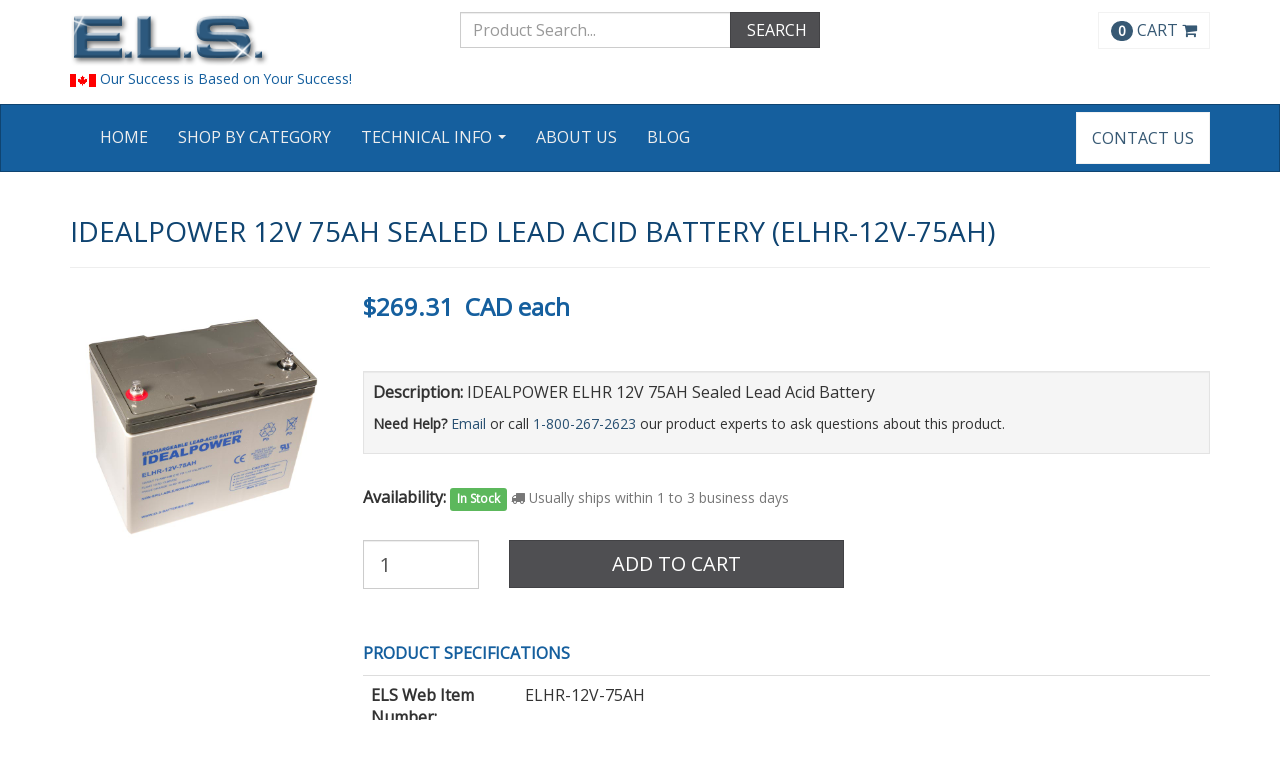

--- FILE ---
content_type: text/html; charset=utf-8
request_url: https://www.emergencylighting.ca/Catalog/sealed-lead-acid-batteries/voltage/idealpower-12v-75ah-sealed-lead-acid-battery.aspx
body_size: 10002
content:
<!DOCTYPE html>

<html lang="en">
<head>
    <meta charset="utf-8">
    <meta http-equiv="X-UA-Compatible" content="IE=edge">
    <meta name="viewport" content="width=device-width, initial-scale=1">

	
	
	<TITLE>IDEALPOWER 12V 75AH SEALED LEAD ACID BATTERY | IDEALPOWER-ELHR-12V-75AH | Emergency Lighting</TITLE>
<META NAME="KEYWORDS" CONTENT="IDEALPOWER ELHR 12V 75AH  Sealed Lead Acid Battery,IDEALPOWER 12V 75AH SEALED LEAD ACID BATTERY,ELHR-12V-75AH,IDEALPOWER,ELHR-12V-75AH,12V DC Volts Output, E.L.S., ELS, Emergency Lighting Supplier, Emergency Light Parts, Emergency Lighting Distributor, Buy Purchase Emergency Light Parts, Emergency Lighting Retailer, on-line store, catalogue, shop online, commercial, industrial, retail, products, emergencylighting.ca, Canada, Canadian wholesale supplier">
<META NAME="DESCRIPTION" CONTENT="IDEALPOWER ELHR 12V 75AH  Sealed Lead Acid Battery-IDEALPOWER 12V 75AH SEALED LEAD ACID BATTERY by IDEALPOWER. ELS - Canada's Source for Emergency Lighting">
<meta property="og:image" content="https:/www.emergencylighting.ca/images/products/ELHR12V75AH.jpg">
<meta property="og:type" content="website" >
<meta property="og:site_name" content="E.L.S." >
<meta property="og:title" content="IDEALPOWER 12V 75AH SEALED LEAD ACID BATTERY - IDEALPOWER-ELHR-12V-75AH - Emergency Lighting" >
<meta property="og:description" content="IDEALPOWER ELHR 12V 75AH  Sealed Lead Acid Battery-IDEALPOWER 12V 75AH SEALED LEAD ACID BATTERY by IDEALPOWER. ELS - Canada's Source for Emergency Lighting" >
<meta property="og:url" content="https://www.emergencylighting.ca/Catalog/sealed-lead-acid-batteries/voltage/idealpower-12v-75ah-sealed-lead-acid-battery.aspx" >
<meta property="og:locale" content="en_US" >


<script>
    var EnableGoogleAnalytics = false;
    var EnableGoogleAdWords = false;
</script>


<!-- Global site tag (gtag.js) - Google Analytics -->
<script async src="https://www.googletagmanager.com/gtag/js?id=G-RKRMK2J9TG"></script>
<script>
    var GoogleAnalyticsAccountNumber = 'G-RKRMK2J9TG';
    var GoogleAdWordsConversionID = '8888888888';
    EnableGoogleAnalytics = true;

    window.dataLayer = window.dataLayer || [];
    function gtag() { dataLayer.push(arguments); }
    gtag('js', new Date());

    

    gtag('config', GoogleAnalyticsAccountNumber);
    
</script>
<meta name="robots" content="index,follow">
<meta http-equiv="cache-control" content="no-cache, no-store" />
<meta http-equiv="expires" content="0" />

<link rel='canonical' href='https://www.emergencylighting.ca/Catalog/sealed-lead-acid-batteries/voltage/idealpower-12v-75ah-sealed-lead-acid-battery.aspx'>

<link rel="apple-touch-icon" sizes="180x180" href="https://www.emergencylighting.ca/favicons/apple-touch-icon.png">
<link rel="icon" type="image/png" href="https://www.emergencylighting.ca/favicons/favicon-32x32.png" sizes="32x32">
<link rel="icon" type="image/png" href="https://www.emergencylighting.ca/favicons/favicon-16x16.png" sizes="16x16">
<link rel="manifest" href="https://www.emergencylighting.ca/favicons/manifest.json">
<link rel="mask-icon" href="https://www.emergencylighting.ca/favicons/safari-pinned-tab.svg" color="#2d597e">
<link rel="shortcut icon" href="https://www.emergencylighting.ca/favicons/favicon.ico">
<meta name="apple-mobile-web-app-title" content="E.L.S.">
<meta name="application-name" content="E.L.S.">
<meta name="msapplication-config" content="https://www.emergencylighting.ca/favicons/browserconfig.xml">
<meta name="theme-color" content="#ffffff">

<link href="https://www.emergencylighting.ca/includes/bootstrap.min.css?t=202105211452" rel="stylesheet">
<link href="https://www.emergencylighting.ca/includes/theme.min.css?t=202105211452" rel="stylesheet">
<link href="https://fonts.googleapis.com/css?family=Open+Sans:300,400" rel="stylesheet">

<script src="https://cdn.jsdelivr.net/npm/jquery@3.7.1/dist/jquery.min.js" integrity="sha256-/JqT3SQfawRcv/BIHPThkBvs0OEvtFFmqPF/lYI/Cxo=" crossorigin="anonymous"></script>
 <script src="https://cdn.jsdelivr.net/npm/bootstrap@3.4.1/dist/js/bootstrap.min.js" integrity="sha384-aJ21OjlMXNL5UyIl/XNwTMqvzeRMZH2w8c5cRVpzpU8Y5bApTppSuUkhZXN0VxHd" crossorigin="anonymous"></script>
<script src="https://use.fontawesome.com/140881d2d8.js"></script>
<script src="https://www.google.com/recaptcha/api.js?onload=loadRecaptcha&render=explicit" async defer></script>
<script src="https://www.emergencylighting.ca/includes/theme.min.js?t=202206091118"></script>




</head>


<body id="top">

    <form name="orderform" method="post" action="./desktopdefault4.aspx?tabid=15&categoryid=18&amp;productid=27" onsubmit="javascript:return WebForm_OnSubmit();" id="orderform">
<div>
<input type="hidden" name="__EVENTTARGET" id="__EVENTTARGET" value="" />
<input type="hidden" name="__EVENTARGUMENT" id="__EVENTARGUMENT" value="" />
<input type="hidden" name="__VIEWSTATE_KEY" id="__VIEWSTATE_KEY" value="VIEWSTATE#E.L.S.#3.15.6.194#639053305049135155-86d200b4-c9ef-40a0-8c28-b39882d7c105" />
<input type="hidden" name="__VIEWSTATE" id="__VIEWSTATE" value="" />
</div>

<script type="text/javascript">
//<![CDATA[
var theForm = document.forms['orderform'];
if (!theForm) {
    theForm = document.orderform;
}
function __doPostBack(eventTarget, eventArgument) {
    if (!theForm.onsubmit || (theForm.onsubmit() != false)) {
        theForm.__EVENTTARGET.value = eventTarget;
        theForm.__EVENTARGUMENT.value = eventArgument;
        theForm.submit();
    }
}
//]]>
</script>


<script src="/WebResource.axd?d=pynGkmcFUV13He1Qd6_TZNELgrDpWsmAp5M0REczu-JcC9m5Xa56nNxTtXd5q2qJ5rEQB8hqjOoXdITyBaxn9Q2&t=638901382312636832" type="text/javascript"></script>


<script src="/WebResource.axd?d=x2nkrMJGXkMELz33nwnakEF2u81NyqZKZ84o_2rKj4OVyVi13HWBqkgEFRHucoPjGZdyWb05xE9scieCNuYiAKt4u3wIcFHfH4ESScTd56E1&t=638901382312636832" type="text/javascript"></script>
<script type="text/javascript">
//<![CDATA[
function WebForm_OnSubmit() {
if (typeof(ValidatorOnSubmit) == "function" && ValidatorOnSubmit() == false) return false;
return true;
}
//]]>
</script>

        
<div class="header-wrap">
    <div class="container">
        <div class="row">
            <div class="col-sm-4 left">
                <p>
                    <a href='https://www.emergencylighting.ca/' title='Return to our Home Page' rel="home">
                        <img src="https://www.emergencylighting.ca/images/ELS-logo.png" alt="E.L.S. logo" class="img-responsive logo" />
                    </a>
                    
                    <span id="business-slogan" class="small"><img title="Proudly Canadian company" src="https://www.emergencylighting.ca/images/CurrencyIndCanadian.gif" alt="Canadian Dollars currency indicator icon"> Our Success is Based on Your Success!</span>
                </p>
            </div>
            <div class="col-sm-4 right">
                <div class="input-group search">
                            <input name="Banner$SearchString" type="text" maxlength="100" id="Banner_SearchString" class="form-control" placeholder="Product Search..." />
                            <span class="input-group-btn">
                                <a onclick="return SearchButton_Click();" id="Banner_SearchButton" title="Search" class="btn btn-dark" onmouseover="allowSubmission=true;" onmouseout="allowSubmission=false;" onfocus="allowSubmission = true;" onblur="allowSubmission = false;" href="javascript:__doPostBack('Banner$SearchButton','')">
                                        <i id="nav-search-button" class="" aria-hidden="true"></i>&nbsp;SEARCH</a>
                            </span>
                        </div>
                <script>
                    function SearchButton_Click() {
                        if ($("#Banner_SearchString").val().trim() !== '') {
                            $("#nav-search-button").addClass('fa fa-spinner fa-pulse fa-fw');
                            $('#Banner_SearchButton').addClass('disabled');
                            return true;
                        } else {
                            return false;
                        }
                    }

                    $(function () {
                        $("#Banner_SearchString").keypress(function (event) {
                            
                            var self = $(this);
                            if (event.which === 13 || event.keyCode === 13) {
                                event.preventDefault();
                                if (self.val().trim() !== '') {
                                    $("#nav-search-button").addClass('fa fa-spinner fa-pulse fa-fw');
                                    $('#Banner_SearchButton').addClass('disabled');
                                    __doPostBack('Banner$SearchButton', '');
                                }
                            }
                        });
                    });
                </script>
            </div>
            <div class="col-sm-4 right">
                 <p>
                            <a id="Banner_ShoppingCartLink" class="btn btn-light" href="https://www.emergencylighting.ca/cart.aspx"><span class="badge cart">0</span>&nbsp;CART&nbsp;<i class="fa fa-shopping-cart"></i>
                            </a>
                        </p>
            </div>
        </div>
    </div>
</div>

<div class="nav-wrap">
    <nav class="navbar navbar-inverse">
        <div class="container">
            <!-- Brand and toggle get grouped for better mobile display -->
            <div class="navbar-header">
                <button type="button" class="navbar-toggle collapsed" data-toggle="collapse" data-target="#els-navbar-collapse" aria-expanded="false">
                    <span class="sr-only">Toggle navigation</span>
                    <span class="icon-bar"></span>
                    <span class="icon-bar"></span>
                    <span class="icon-bar"></span>
                </button>
                <a class="navbar-brand visible-xs" href="#" data-toggle="collapse" data-target="#els-navbar-collapse">Menu</a>
            </div>

            <!-- Collect the nav links, forms, and other content for toggling -->
            <div class="collapse navbar-collapse" id="els-navbar-collapse">
                <ul class="nav navbar-nav" role="menu">
	<li><a href="https://www.emergencylighting.ca/" title="Return to our Home Page" >Home</a></li>
	<li><a href="https://www.emergencylighting.ca/shop.aspx" title="Shop Emergency Lighting" >Shop by Category</a></li>
	<li><a href="#" title="Emergency Lighting Technical Information" >Technical Info</a>
	<ul class="dropdown-menu">
		<li><a href="https://www.emergencylighting.ca/technical/canadian-building-fire-electrical-code.aspx" title="Canadian Building, Fire, Electrical Code Extracts" >Building, Fire, Electrical Code</a></li>
		<li><a href="https://www.emergencylighting.ca/technical/emergency-lighting-specification.aspx" title="Emergency Lighting Specification" >Specs, Options and More</a></li>
		<li><a href="https://www.emergencylighting.ca/technical/lead-acid-battery-recycling.aspx" title="Lead-Acid Battery Recycling" >Recycling Batteries</a></li>
		<li><a href="https://www.emergencylighting.ca/technical/msds-sheets.aspx" title="MSDS Sheets" >MSDS Sheets</a></li>
		<li><a href="https://www.emergencylighting.ca/technical/warranty-and-returns.aspx" title="Warranty and Return Policy" >Warranty and Return Policy</a></li>
	</ul></li>
	<li><a href="https://www.emergencylighting.ca/about.aspx" title="About E.L.S." >About Us</a></li>
	<li><a href="https://www.emergencylighting.ca/blog.aspx" title="E.L.S. Blog" >Blog</a></li>
	</ul>

                <ul class="nav navbar-nav navbar-right">
                    <li><a href='https://www.emergencylighting.ca/contact.aspx' class="btn btn-light navbar-btn">Contact Us</a></li>
                </ul>
            </div>
            <!-- /.navbar-collapse -->
        </div>
        <!-- /.container-fluid -->
    </nav>
</div>



        <div id="topPane" class="topPaneBg"></div>

        <div class="container">
            
            <div class="row">
                <div id="contentPane" class="contentPaneBg col-sm-12">
                    
<div class="page-header">
  <h1 id="PageTitle_PageTitleText" class="product-title">IDEALPOWER 12V 75AH SEALED LEAD ACID BATTERY (ELHR-12V-75AH)</h1>
</div>


                <div class="contentPaneModuleBG">
<a id="Product-Details"></a>
<div class="clearfix">
    

    


</div>








<div id="ctl00_ProductDetailsPanel">
	

    <div class="row">

    <script type="application/ld+json">
        {
          "@context": "http://schema.org/",
          "@type": "Product",
          "name": "IDEALPOWER 12V 75AH SEALED LEAD ACID BATTERY",
          "image": "https://www.emergencylighting.ca/images/Products/ELHR12V75AH.jpg",
          "description": "IDEALPOWER ELHR 12V 75AH  Sealed Lead Acid Battery",
          "category": "",
          "weight": "22.30 kg",
          "sku": "ELHR-12V-75AH",
          "mpn": "ELHR-12V-75AH",
          "brand": {
            "@type": "Organization",
            "name": "IDEALPOWER"
          },
          "offers": {
            "@type": "Offer",
            "priceCurrency": "CAD",
            "price": "269.31",
            "priceValidUntil": "2027-01-30",
            "url": "https://www.emergencylighting.ca/catalog/sealed-lead-acid-batteries/voltage/idealpower-12v-75ah-sealed-lead-acid-battery.aspx",
            "itemCondition": "http://schema.org/NewCondition",
            "availability": "http://schema.org/InStock",
            "seller": {
                "@type": "Organization",
                "name": "E.L.S.",
                "telephone": "1-800-267-2623",
                "email": "info@emergencylighting.ca"
            }
          }
        }
    </script>

        <div class="col-sm-4 col-md-3">
            <p>
                <a id="ctl00_EnlargePhotoLink1" href="https://www.emergencylighting.ca/images/Products/ELHR12V75AH.jpg" data-lightbox="product-img"><img id="ctl00_PrdImage" title="ELHR-12V-75AH - IDEALPOWER 12V 75AH SEALED LEAD ACID BATTERY (ProductID=27)  - Click to view a larger Product Image" class="img-responsive" src="https://www.emergencylighting.ca/images/Products/ELHR12V75AH.jpg" alt="Product Photo of ELHR-12V-75AH - IDEALPOWER 12V 75AH SEALED LEAD ACID BATTERY" style="border-width:0px;" /></a>
            </p>
            
           

            

        </div>
        <div class="col-sm-8 col-md-9">

            <p id="ctl00_ProductPriceRow" class="lead text-primary mb-2">
                <strong><span id="ctl00_ProductPrice" title="Default Pricing" class="contentPaneProductThumbPrice">$269.31</span>&nbsp;&nbsp;<span id="ctl00_ProductPriceCurrency">CAD</span>&nbsp;<span id="ctl00_ProductPriceUnit">each</span>&nbsp;&nbsp;&nbsp;</strong>
            </p>

            <div class="well well-sm mb-2">
                
                <p><strong>Description:</strong> <span id="ctl00_ProductDescription">IDEALPOWER ELHR 12V 75AH  Sealed Lead Acid Battery</span></p>
                <p class="small">
                <strong>Need Help?</strong> <a href='https://www.emergencylighting.ca/contact.aspx?InqSubject=Inquiry about ELS Product: ELHR-12V-75AH - IDEALPOWER 12V 75AH SEALED LEAD ACID BATTERY' rel="nofollow">Email</a> or call <a href="tel:+1-800-267-2623">1-800-267-2623</a> our product experts to ask questions about this product.
            </p>
            </div>
             

            <p class="mb-2"><strong>Availability:</strong>&nbsp;<span id="ctl00_ProductAvailability" class="label label-success">In Stock</span>&nbsp;<span id="ctl00_ExpectedDeliveryTimesMessage" class="small text-muted"><i class="fa fa-truck" aria-hidden="true"></i>&nbsp;Usually ships within 1 to 3 business days</span></p>


            <div id="ctl00_CheckoutControls" class="form-horizontal">
                
                <div class="form-group">
                    <label for="ProductQty" class="sr-only">Purchase Quantity:</label>
                    <div class="col-sm-4 col-md-2">
                        <input name="ctl00$ProductQty" value="1" maxlength="3" size="2" id="ctl00_ProductQty" title="Select a quantity to purchase between 1 and a maximum of 99" class="form-control input-lg" type="number" min="1" max="99" />
                    </div>
                    <div class="col-sm-8 col-md-5">
                        
                        <a id="ctl00_Button_AddToCart" tabindex="21" title="Add this product to your Shopping Cart" class="FormButton btn btn-dark btn-block btn-lg text-uppercase" onmouseover="allowSubmission = true;" onmouseout="allowSubmission = false;" href="javascript:WebForm_DoPostBackWithOptions(new WebForm_PostBackOptions(&quot;ctl00$Button_AddToCart&quot;, &quot;&quot;, true, &quot;ProductDetails&quot;, &quot;&quot;, false, true))">
                                Add to Cart</a>
                    </div>
                </div>
                <div class="form-group">
                    <div class="col-sm-12">
                        
                        
                        
                        
                        <span id="ctl00_RegularExpressionValidator1" class="FieldError" style="color:Red;display:none;">Quantity must be numeric. Please re-enter your quantity<br></span>
                        <span id="ctl00_RangeValidator1" class="FieldError" style="color:Red;display:none;">Your purchase quantity must be 1 or more; And not more than 99.<br>Please adjust your purchase quantity</span>
                        
                    </div>
                </div>
            </div>

            <br />

            <p class="text-primary text-uppercase"><strong>Product Specifications</strong></p>

            <table class="table table-hover">
                <tr>
                    <td><strong>ELS Web Item Number:</strong></td>
                    <td>
                        <span id="ctl00_ProductGroup">ELHR-12V-75AH</span></td>
                </tr>
                <tr>
                    <td><strong>Manufacturer Product Code:</strong></td>
                    <td>
                        <span id="ctl00_ManufacturerProductCode">ELHR-12V-75AH</span></td>
                </tr>
                <tr>
                    <td><strong>Brand:</strong></td>
                    <td>
                        <span id="ctl00_ProductBrand">IDEALPOWER</span></td>
                </tr>
                <tr id="ctl00_ProductDimensionsRow">
		<td><strong>Dimensions:</strong></td>
		<td>
                        <span id="ctl00_ProductDimensions">Length: 259.00 mm x Width: 168.00 mm x Height: 208.00 mm</span></td>
	</tr>
	
                <tr id="ctl00_ProductWeightRow">
		<td><strong>Weight:</strong></td>
		<td>
                        <span id="ctl00_ProductWeight">22.30 kg</span>
                        <input type="hidden" name="ctl00$ProductWeightGrams" id="ctl00_ProductWeightGrams" value="22.300" />
                    </td>
	</tr>
	
                <tr id="ctl00_ProductTechnicalSpecDocRow">
		<td><strong>Technical Specs:</strong></td>
		<td>
                        <a href="https://www.emergencylighting.ca/resources/documents/technical-specs/ELHR12V75AH.pdf" target="_blank">ELHR12V75AH</a>
                    </td>
	</tr>
	
                <tr id="ctl00_ProductReplacesItemsRow">
		<td><strong>Replaces:</strong></td>
		<td>
                        <span id="ctl00_ProductReplacesItems"></span><a href="https://www.emergencylighting.ca/Catalog/not-available-products/emergi-lite-860-0026-12volt-65ah.aspx" class="contentPaneModuleLink" rel="nofollow" title="Emergi-Lite 860.0026 12Volt 65AH">860.0026</a>, <a href="https://www.emergencylighting.ca/Catalog/not-available-products/emergi-lite-860-0027-12volt-80ah.aspx" class="contentPaneModuleLink" rel="nofollow" title="Emergi-Lite 860.0027 12Volt 80AH">860.0027</a>, <a href="https://www.emergencylighting.ca/Catalog/not-available-products/emergi-lite-80114-12volt-80ah.aspx" class="contentPaneModuleLink" rel="nofollow" title="Emergi-Lite 80114 12Volt 80AH">80114</a>, <a href="https://www.emergencylighting.ca/Catalog/not-available-products/emergi-lite-80118-12volt-65ah.aspx" class="contentPaneModuleLink" rel="nofollow" title="Emergi-Lite 80118 12Volt 65AH">80118</a>, <a href="https://www.emergencylighting.ca/Catalog/not-available-products/lumacell-ba0034-12volt-65ah.aspx" class="contentPaneModuleLink" rel="nofollow" title="Lumacell BA0034 12Volt 65AH">BA0034</a>, <a href="https://www.emergencylighting.ca/Catalog/not-available-products/lumacell-ba0035-12volt-80ah.aspx" class="contentPaneModuleLink" rel="nofollow" title="Lumacell BA0035 12Volt 80AH">BA0035</a>, <a href="https://www.emergencylighting.ca/Catalog/not-available-products/cgb-cb12700-12volt-70ah.aspx" class="contentPaneModuleLink" rel="nofollow" title="CGB CB12700 12Volt 70AH">CB12700</a>, <a href="https://www.emergencylighting.ca/Catalog/not-available-products/magnachargesla12-75-12volt-75ah.aspx" class="contentPaneModuleLink" rel="nofollow" title="Magnacharge  SLA12-75 12Volt 75AH">SLA12-75</a>, <a href="https://www.emergencylighting.ca/Catalog/not-available-products/topin-tp12-70-12volt-70ah.aspx" class="contentPaneModuleLink" rel="nofollow" title="Topin TP12-70 12Volt 70AH">TP12-70</a>, <a href="https://www.emergencylighting.ca/Catalog/not-available-products/powersonic-ps-12750-12volt-75ah.aspx" class="contentPaneModuleLink" rel="nofollow" title="Powersonic PS-12750 12Volt 75AH">PS-12750</a>, <a href="https://www.emergencylighting.ca/Catalog/not-available-products/powersonic-ps-12800-12volt-80-0ah.aspx" class="contentPaneModuleLink" rel="nofollow" title="Powersonic PS-12800 12Volt 80.0AH">PS-12800</a>, <a href="https://www.emergencylighting.ca/Catalog/not-available-products/power-battery-tc-1290s.aspx" class="contentPaneModuleLink" rel="nofollow" title="Power Battery TC 1290S">TC-1290S</a>, <a href="https://www.emergencylighting.ca/Catalog/not-available-products/power-battery-prc-1290s.aspx" class="contentPaneModuleLink" rel="nofollow" title="Power Battery PRC 1290S">PRC-1290S</a>, <a href="https://www.emergencylighting.ca/Catalog/not-available-products/csb-gpl12750-12volt-75ah.aspx" class="contentPaneModuleLink" rel="nofollow" title="CSB GPL12750 12Volt 75ah">GPL12750</a></td>
	</tr>
	
                
                
                

                
                
                        <tr>
                            <td>
                                <strong>
                                    <span id="ctl00_PrdPropDatagrid_ctl00_PrdPropName">Output Voltage</span>:</strong>
                                
                                
                            </td>
                            <td>
                                <span id="ctl00_PrdPropDatagrid_ctl00_PrdPropSingleValue">12V DC</span>
                                
                            </td>
                        </tr>
                    
                
            </table>


            
            
            


        </div>

    </div>


</div>

</div>
</div>
                
                <div id="rightPane" class="rightPaneBg hidden"></div>
            </div>

        </div>

        <div id="bottomPane" class="bottomPaneBg"></div>

        

<div class="footer-wrap">
    <div class="container">
        <div class="row">
            <div class="col-sm-6 col-md-3">
                <p class="lead text-uppercase">Our Locations</p>
                <address>
                    <i class="fa fa-map-marker" aria-hidden="true"></i>&nbsp;<a href="https://goo.gl/maps/977Acnmj2mQGAsis8" target="_blank" rel="nofollow noreferrer" title="Show on Google Map">114 Galaxy Blvd<br />
                        Etobicoke, ON M9W 4Y6</a>
                </address>

                <address>
                    <i class="fa fa-map-marker" aria-hidden="true"></i>&nbsp;<a href="https://goo.gl/maps/APPT9kt9DT9KVRA47" target="_blank" rel="nofollow noreferrer" title="Show on Google Map">515 Milner Ave, Unit 3<br />
                        Scarborough, ON M1B 2K4</a>
                </address>
                <p class="lead">Contact Info</p>
                <p><i class="fa fa-phone" aria-hidden="true"></i>&nbsp;<a href="tel:+18002672623">1-800-267-2623</a></p>
                <p><i class="fa fa-phone" aria-hidden="true"></i>&nbsp;<a href="tel:+4167497818">416-749-7818</a></p>
                <p><i class="fa fa-envelope" aria-hidden="true"></i>&nbsp;<a href="mailto:info@emergencylighting.ca?subject=Website Inquiry">info@emergencylighting.ca</a></p>
                <br />
            </div>
            <div class="col-sm-6 col-md-3">
                <p class="lead text-uppercase">More</p>
                <ul class="list-unstyled">
                    <li><a href='https://www.emergencylighting.ca/contact.aspx#Customer-Support'>Customer Support</a></li>
                    <li><a href='https://www.emergencylighting.ca/terms.aspx' rel="nofollow,noindex">Terms &amp; Conditions</a></li>
                    <li><a href='https://www.emergencylighting.ca/technical/warranty-and-returns.aspx' rel="nofollow,noindex">Warranty &amp; Return Policy</a></li>
                    <li><a href='https://www.emergencylighting.ca/shipping.aspx' rel="nofollow,noindex">Shipping Policy</a></li>
                    <li><a href='https://www.emergencylighting.ca/privacy.aspx' rel="nofollow,noindex">Privacy Policy</a></li>
                    <li><a href='https://www.emergencylighting.ca/accessibility.aspx' rel="nofollow,noindex">Accessibility Policy</a></li>
                    <li><a href='https://www.emergencylighting.ca/sitemap.aspx'>Site Map</a></li>
                    <li><a href='https://www.emergencylighting.ca/contact.aspx'>Contact Us</a></li>
                </ul>
                <br />
            </div>
            <div class="col-sm-6 col-md-3 text-center">
                <p class="lead text-uppercase">Follow Us</p>

                <ul class="list-inline social">
                    
                    <li>
                        <a href="https://www.facebook.com/EmergencyLightingSupplies/" rel="nofollow noreferrer" target="_blank"><i class="fa fa-facebook fa-3x" aria-hidden="true"></i><span class="sr-only">Facebook</span></a>
                    </li>
                    <li>
                        <a href="https://twitter.com/emerglightserv" rel="nofollow noreferrer" target="_blank"><i class="fa fa-twitter fa-3x" aria-hidden="true"></i><span class="sr-only">Twitter</span></a>
                    </li>
                    
                </ul>
                <br />

                <p class="lead text-uppercase">We Accept</p>
                <ul class="list-inline payments">
                    <li><i class="fa fa-2x fa-cc-visa" aria-hidden="true"></i></li>
                    <li><i class="fa fa-2x fa-cc-mastercard" aria-hidden="true"></i></li>
                </ul>
                <br />

            </div>
            <div class="col-sm-6 col-md-3">

                <p><a id="Footer2_CustomerSignIn" class="btn btn-light btn-block" href="https://www.emergencylighting.ca/login.aspx">
                            <i class="fa fa-sign-in" aria-hidden="true"></i>&nbsp;Sign In</a></p>

                
                <br />

                <p>&copy; 1983-2026 E.L.S.</p>
                <p class="small">ELS-Fire.com and ELS-Batteries.com are part of E.L.S.</p>
                <br />

                <p class="small">
                    
                        <a href="https://www.i2bglobal.com" target="_blank" rel="nofollow noreferrer">
                            
                            Website Development by i2b Global</a>
                </p>

            </div>
        </div>
    </div>
</div>

<button type="button" class="btn btn-light back-to-top">
    <i class="fa fa-chevron-up"></i><span class="sr-only">Top of page</span>
</button>


  


<script type="application/ld+json">
{
  "@context": "http://schema.org",
  "@type": "LocalBusiness",
    "name": "E.L.S.",
    "image": [
        "https://www.emergencylighting.ca/images/ELS-1.jpg",
        "https://www.emergencylighting.ca/images/ELS-2.jpg",
        "https://www.emergencylighting.ca/images/ELS-3.jpg"
   ],
  "url": "https://www.emergencylighting.ca/",
  "logo": "https://www.emergencylighting.ca/images/ELS-logo-sq.jpg",
    "sameAs": [
    "https://www.facebook.com/EmergencyLightingSupplies/",
    "https://maps.google.com/?cid=7841018003242157478",
    "https://maps.google.com/?cid=10910258020463111855",
    "https://twitter.com/emerglightserv"
  ],
    "address": 
    [
     {
        "@type": "PostalAddress",
        "streetAddress": "114 Galaxy Boulevard",
        "addressLocality": "Toronto",
        "addressRegion": "ON",
        "postalCode": "M9W 4Y6",
        "addressCountry": "CA"
     },
     {
        "@type": "PostalAddress",
        "streetAddress": "515 Milner Ave Unit #3",
        "addressLocality": "Scarborough",
        "addressRegion": "ON",
        "postalCode": "M1B 2K4",
        "addressCountry": "CA"
     }
    ]
   ,
    "geo": [
        {
            "@type": "GeoCoordinates",
            "latitude": 43.679515,
            "longitude": -79.585711
        },
        {
            "@type": "GeoCoordinates",
            "latitude": 43.791922,
            "longitude": -79.226747
         }
    ],
    "contactPoint": [{
    "@type": "ContactPoint",
    "telephone": "+1-800-267-2623", 
    "contactType": "customer service",
    "availableLanguage": {
      "@type": "Language",
      "name": "English",
      "alternateName": "en"
    }
  }],
    "openingHours": "Mo-Fri 07:30-17:00",
    "currenciesAccepted": "CAD",
    "paymentAccepted":"Credit Card",
    "priceRange": "$$",
    "email": "info@emergencylighting.ca",
    "telephone": "+416-749-7818",
    "faxNumber": "+416-749-8042"
}
</script>
    
<script type="text/javascript">
//<![CDATA[
var Page_Validators =  new Array(document.getElementById("ctl00_RegularExpressionValidator1"), document.getElementById("ctl00_RangeValidator1"));
//]]>
</script>

<script type="text/javascript">
//<![CDATA[
var ctl00_RegularExpressionValidator1 = document.all ? document.all["ctl00_RegularExpressionValidator1"] : document.getElementById("ctl00_RegularExpressionValidator1");
ctl00_RegularExpressionValidator1.controltovalidate = "ctl00_ProductQty";
ctl00_RegularExpressionValidator1.focusOnError = "t";
ctl00_RegularExpressionValidator1.errormessage = "Quantity must be numeric. Please re-enter your quantity<br>";
ctl00_RegularExpressionValidator1.display = "Dynamic";
ctl00_RegularExpressionValidator1.validationGroup = "ProductDetails";
ctl00_RegularExpressionValidator1.evaluationfunction = "RegularExpressionValidatorEvaluateIsValid";
ctl00_RegularExpressionValidator1.validationexpression = "[0-9]*";
var ctl00_RangeValidator1 = document.all ? document.all["ctl00_RangeValidator1"] : document.getElementById("ctl00_RangeValidator1");
ctl00_RangeValidator1.controltovalidate = "ctl00_ProductQty";
ctl00_RangeValidator1.focusOnError = "t";
ctl00_RangeValidator1.errormessage = "Your purchase quantity must be 1 or more; And not more than 99.<br>Please adjust your purchase quantity";
ctl00_RangeValidator1.display = "Dynamic";
ctl00_RangeValidator1.validationGroup = "ProductDetails";
ctl00_RangeValidator1.type = "Integer";
ctl00_RangeValidator1.evaluationfunction = "RangeValidatorEvaluateIsValid";
ctl00_RangeValidator1.maximumvalue = "99";
ctl00_RangeValidator1.minimumvalue = "1";
//]]>
</script>

<div>

	<input type="hidden" name="__VIEWSTATEENCRYPTED" id="__VIEWSTATEENCRYPTED" value="" />
	<input type="hidden" name="__EVENTVALIDATION" id="__EVENTVALIDATION" value="WC1+vpG9pXSXLFOYqqRIwHxCvoCv296sKQ472nPIDFPkX1Db3tiwSCDmEMECqM+UY5P6cXkc8wNt/r/0hDzm/ESIWLRyNUM/obSdfplqgvyByPewr3KvuBsMFNMtQMypvXMbBUuRYGR8MiYGshyIBAoEITnaMRJ7H/avc5HdA67pURUtefYJg+daEicprQX0GYXB1mgfz4HfaLzbNFzPxg==" />
</div>

<script type="text/javascript">
//<![CDATA[

var Page_ValidationActive = false;
if (typeof(ValidatorOnLoad) == "function") {
    ValidatorOnLoad();
}

function ValidatorOnSubmit() {
    if (Page_ValidationActive) {
        return ValidatorCommonOnSubmit();
    }
    else {
        return true;
    }
}
        //]]>
</script>
</form>

    <span id="InfoAlert"></span>
</body>
</html>
